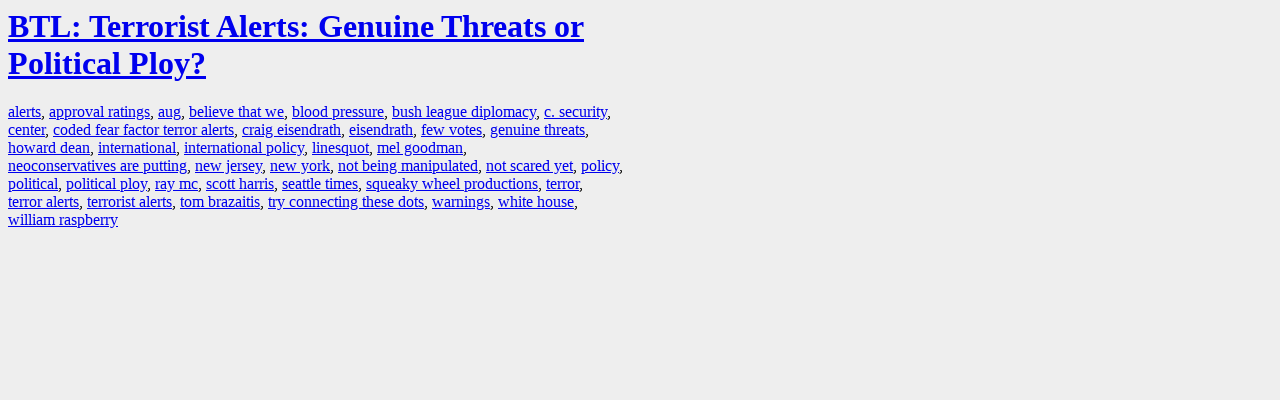

--- FILE ---
content_type: text/html; charset=UTF-8
request_url: https://la.indymedia.org/tags/index.php?id=115644
body_size: 831
content:
<html>
<head>
<title>LA Indymedia : tag web : BTL: Terrorist Alerts: Genuine Threats or Political Ploy?</title>
<link rel="stylesheet" href="main.css" />
<meta name="robots" content="noindex" />
</head>
<body>
<a href="/display.php?id=115644"><h1>BTL: Terrorist Alerts: Genuine Threats or Political Ploy?</h1></a>

<a href='tags.php?id=137661'>alerts</a>, <a href='tags.php?id=169816'>approval&nbsp;ratings</a>, <a href='tags.php?id=4536'>aug</a>, <a href='tags.php?id=529035'>believe&nbsp;that&nbsp;we</a>, <a href='tags.php?id=188550'>blood&nbsp;pressure</a>, <a href='tags.php?id=222165'>bush&nbsp;league&nbsp;diplomacy</a>, <a href='tags.php?id=529031'>c.&nbsp;security</a>, <a href='tags.php?id=1031'>center</a>, <a href='tags.php?id=529033'>coded&nbsp;fear&nbsp;factor&nbsp;terror&nbsp;alerts</a>, <a href='tags.php?id=522421'>craig&nbsp;eisendrath</a>, <a href='tags.php?id=529029'>eisendrath</a>, <a href='tags.php?id=529034'>few&nbsp;votes</a>, <a href='tags.php?id=522419'>genuine&nbsp;threats</a>, <a href='tags.php?id=10630'>howard&nbsp;dean</a>, <a href='tags.php?id=2631'>international</a>, <a href='tags.php?id=49682'>international&nbsp;policy</a>, <a href='tags.php?id=6061'>linesquot</a>, <a href='tags.php?id=19141'>mel&nbsp;goodman</a>, <a href='tags.php?id=529032'>neoconservatives&nbsp;are&nbsp;putting</a>, <a href='tags.php?id=5014'>new&nbsp;jersey</a>, <a href='tags.php?id=192'>new&nbsp;york</a>, <a href='tags.php?id=529036'>not&nbsp;being&nbsp;manipulated</a>, <a href='tags.php?id=29847'>not&nbsp;scared&nbsp;yet</a>, <a href='tags.php?id=823'>policy</a>, <a href='tags.php?id=545'>political</a>, <a href='tags.php?id=522420'>political&nbsp;ploy</a>, <a href='tags.php?id=1264'>ray&nbsp;mc</a>, <a href='tags.php?id=7398'>scott&nbsp;harris</a>, <a href='tags.php?id=15922'>seattle&nbsp;times</a>, <a href='tags.php?id=3253'>squeaky&nbsp;wheel&nbsp;productions</a>, <a href='tags.php?id=15454'>terror</a>, <a href='tags.php?id=29846'>terror&nbsp;alerts</a>, <a href='tags.php?id=522418'>terrorist&nbsp;alerts</a>, <a href='tags.php?id=303043'>tom&nbsp;brazaitis</a>, <a href='tags.php?id=29848'>try&nbsp;connecting&nbsp;these&nbsp;dots</a>, <a href='tags.php?id=88650'>warnings</a>, <a href='tags.php?id=2101'>white&nbsp;house</a>, <a href='tags.php?id=529037'>william&nbsp;raspberry</a>
</body>
</html>
